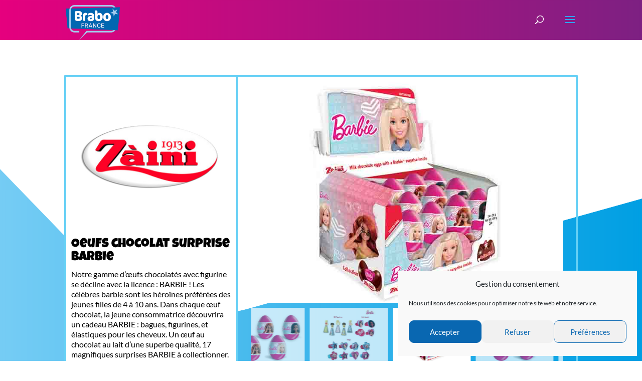

--- FILE ---
content_type: text/css
request_url: https://www.brabo-france.com/wp-content/plugins/image-slider-slideshow/assets/css/swiper.min.css?ver=1.2
body_size: 4178
content:
/**
 * Swiper 5.3.1
 * Most modern mobile touch slider and framework with hardware accelerated transitions
 * http://swiperjs.com
 *
 * Copyright 2014-2020 Vladimir Kharlampidi
 *
 * Released under the MIT License
 *
 * Released on: February 8, 2020
 */

@font-face {
    font-family: swiper-icons;
    src: url("data:application/font-woff;charset=utf-8;base64, [base64]//wADZ2x5ZgAAAywAAADMAAAD2MHtryVoZWFkAAABbAAAADAAAAA2E2+eoWhoZWEAAAGcAAAAHwAAACQC9gDzaG10eAAAAigAAAAZAAAArgJkABFsb2NhAAAC0AAAAFoAAABaFQAUGG1heHAAAAG8AAAAHwAAACAAcABAbmFtZQAAA/gAAAE5AAACXvFdBwlwb3N0AAAFNAAAAGIAAACE5s74hXjaY2BkYGAAYpf5Hu/j+W2+MnAzMYDAzaX6QjD6/4//Bxj5GA8AuRwMYGkAPywL13jaY2BkYGA88P8Agx4j+/8fQDYfA1AEBWgDAIB2BOoAeNpjYGRgYNBh4GdgYgABEMnIABJzYNADCQAACWgAsQB42mNgYfzCOIGBlYGB0YcxjYGBwR1Kf2WQZGhhYGBiYGVmgAFGBiQQkOaawtDAoMBQxXjg/wEGPcYDDA4wNUA2CCgwsAAAO4EL6gAAeNpj2M0gyAACqxgGNWBkZ2D4/wMA+xkDdgAAAHjaY2BgYGaAYBkGRgYQiAHyGMF8FgYHIM3DwMHABGQrMOgyWDLEM1T9/w8UBfEMgLzE////P/5//f/V/xv+r4eaAAeMbAxwIUYmIMHEgKYAYjUcsDAwsLKxc3BycfPw8jEQA/[base64]/uznmfPFBNODM2K7MTQ45YEAZqGP81AmGGcF3iPqOop0r1SPTaTbVkfUe4HXj97wYE+yNwWYxwWu4v1ugWHgo3S1XdZEVqWM7ET0cfnLGxWfkgR42o2PvWrDMBSFj/IHLaF0zKjRgdiVMwScNRAoWUoH78Y2icB/yIY09An6AH2Bdu/UB+yxopYshQiEvnvu0dURgDt8QeC8PDw7Fpji3fEA4z/PEJ6YOB5hKh4dj3EvXhxPqH/SKUY3rJ7srZ4FZnh1PMAtPhwP6fl2PMJMPDgeQ4rY8YT6Gzao0eAEA409DuggmTnFnOcSCiEiLMgxCiTI6Cq5DZUd3Qmp10vO0LaLTd2cjN4fOumlc7lUYbSQcZFkutRG7g6JKZKy0RmdLY680CDnEJ+UMkpFFe1RN7nxdVpXrC4aTtnaurOnYercZg2YVmLN/d/gczfEimrE/fs/bOuq29Zmn8tloORaXgZgGa78yO9/cnXm2BpaGvq25Dv9S4E9+5SIc9PqupJKhYFSSl47+Qcr1mYNAAAAeNptw0cKwkAAAMDZJA8Q7OUJvkLsPfZ6zFVERPy8qHh2YER+3i/BP83vIBLLySsoKimrqKqpa2hp6+jq6RsYGhmbmJqZSy0sraxtbO3sHRydnEMU4uR6yx7JJXveP7WrDycAAAAAAAH//wACeNpjYGRgYOABYhkgZgJCZgZNBkYGLQZtIJsFLMYAAAw3ALgAeNolizEKgDAQBCchRbC2sFER0YD6qVQiBCv/H9ezGI6Z5XBAw8CBK/m5iQQVauVbXLnOrMZv2oLdKFa8Pjuru2hJzGabmOSLzNMzvutpB3N42mNgZGBg4GKQYzBhYMxJLMlj4GBgAYow/P/PAJJhLM6sSoWKfWCAAwDAjgbRAAB42mNgYGBkAIIbCZo5IPrmUn0hGA0AO8EFTQAA")
        format("woff");
    font-weight: 400;
    font-style: normal;
}
:root {
    --swiper-theme-color: #007aff;
}
.swiper-container {
    margin-left: auto;
    margin-right: auto;
    position: relative;
    overflow: hidden;
    list-style: none;
    padding: 0;
    z-index: 1;
}
.swiper-container-vertical > .swiper-wrapper {
    flex-direction: column;
}
.swiper-wrapper {
    position: relative;
    width: 100%; /* height:100%; */
    z-index: 1;
    display: flex;
    transition-property: transform;
    box-sizing: content-box;
}
.swiper-container-android .swiper-slide,
.swiper-wrapper {
    transform: translate3d(0px, 0, 0);
}
.swiper-container-multirow > .swiper-wrapper {
    flex-wrap: wrap;
}
.swiper-container-multirow-column > .swiper-wrapper {
    flex-wrap: wrap;
    flex-direction: column;
}
.swiper-container-free-mode > .swiper-wrapper {
    transition-timing-function: ease-out;
    margin: 0 auto;
}
.swiper-slide {
    flex-shrink: 0;
    width: 100%;
    height: 100%;
    position: relative;
    transition-property: transform;
}
.swiper-slide-invisible-blank {
    visibility: hidden;
}
.swiper-container-autoheight,
.swiper-container-autoheight .swiper-slide {
    height: auto;
}
.swiper-container-autoheight .swiper-wrapper {
    align-items: flex-start;
    transition-property: transform, height;
}
.swiper-container-3d {
    perspective: 1200px;
}
.swiper-container-3d .swiper-cube-shadow,
.swiper-container-3d .swiper-slide,
.swiper-container-3d .swiper-slide-shadow-bottom,
.swiper-container-3d .swiper-slide-shadow-left,
.swiper-container-3d .swiper-slide-shadow-right,
.swiper-container-3d .swiper-slide-shadow-top,
.swiper-container-3d .swiper-wrapper {
    transform-style: preserve-3d;
}
.swiper-container-3d .swiper-slide-shadow-bottom,
.swiper-container-3d .swiper-slide-shadow-left,
.swiper-container-3d .swiper-slide-shadow-right,
.swiper-container-3d .swiper-slide-shadow-top {
    position: absolute;
    left: 0;
    top: 0;
    width: 100%;
    height: 100%;
    pointer-events: none;
    z-index: 10;
}
.swiper-container-3d .swiper-slide-shadow-left {
    background-image: linear-gradient(to left, rgba(0, 0, 0, 0.5), rgba(0, 0, 0, 0));
}
.swiper-container-3d .swiper-slide-shadow-right {
    background-image: linear-gradient(to right, rgba(0, 0, 0, 0.5), rgba(0, 0, 0, 0));
}
.swiper-container-3d .swiper-slide-shadow-top {
    background-image: linear-gradient(to top, rgba(0, 0, 0, 0.5), rgba(0, 0, 0, 0));
}
.swiper-container-3d .swiper-slide-shadow-bottom {
    background-image: linear-gradient(to bottom, rgba(0, 0, 0, 0.5), rgba(0, 0, 0, 0));
}
.swiper-container-css-mode > .swiper-wrapper {
    overflow: auto;
    scrollbar-width: none;
    -ms-overflow-style: none;
}
.swiper-container-css-mode > .swiper-wrapper::-webkit-scrollbar {
    display: none;
}
.swiper-container-css-mode > .swiper-wrapper > .swiper-slide {
    scroll-snap-align: start start;
}
.swiper-container-horizontal.swiper-container-css-mode > .swiper-wrapper {
    scroll-snap-type: x mandatory;
}
.swiper-container-vertical.swiper-container-css-mode > .swiper-wrapper {
    scroll-snap-type: y mandatory;
}
:root {
    --swiper-navigation-size: 44px;
}
.img-slider-swiper-button-next,
.img-slider-swiper-button-prev {
    position: absolute;
    top: 50%;
    width: calc(var(--swiper-navigation-size) / 44 * 27);
    height: var(--swiper-navigation-size);
    margin-top: calc(-1 * var(--swiper-navigation-size) / 2);
    z-index: 10;
    cursor: pointer;
    display: flex;
    align-items: center;
    justify-content: center;
    color: var(--swiper-navigation-color, var(--swiper-theme-color));
}
.img-slider-swiper-button-next.swiper-button-disabled,
.img-slider-swiper-button-prev.swiper-button-disabled {
    opacity: 0.35;
    cursor: auto;
    pointer-events: none;
}
.img-slider-swiper-button-next:after,
.img-slider-swiper-button-prev:after {
    font-family: swiper-icons;
    font-size: var(--swiper-navigation-size);
    text-transform: none !important;
    letter-spacing: 0;
    text-transform: none;
    font-variant: initial;
}
.img-slider-swiper-button-prev,
.swiper-container-rtl .img-slider-swiper-button-next {
    left: 10px;
    right: auto;
}
.img-slider-swiper-button-prev:after,
.swiper-container-rtl .img-slider-swiper-button-next:after {
    content: "prev" !important;
}
.img-slider-swiper-button-next,
.swiper-container-rtl .img-slider-swiper-button-prev {
    right: 10px;
    left: auto;
}
.img-slider-swiper-button-next:after,
.swiper-container-rtl .img-slider-swiper-button-prev:after {
    content: "next" !important;
}
.img-slider-swiper-button-next.swiper-button-white,
.img-slider-swiper-button-prev.swiper-button-white {
    --swiper-navigation-color: #ffffff;
}
.img-slider-swiper-button-next.swiper-button-black,
.img-slider-swiper-button-prev.swiper-button-black {
    --swiper-navigation-color: #000000;
}
.swiper-button-lock {
    display: none;
}
.swiper-pagination {
    position: absolute;
    text-align: center;
    transition: 0.3s opacity;
    transform: translate3d(0, 0, 0);
    z-index: 10;
}
.swiper-pagination.swiper-pagination-hidden {
    opacity: 0;
}
.swiper-container-horizontal > .swiper-pagination-bullets,
.swiper-pagination-custom,
.swiper-pagination-fraction {
    bottom: 10px;
    left: 0;
    width: 100%;
}
.swiper-pagination-bullets-dynamic {
    overflow: hidden;
    font-size: 0;
}
.swiper-pagination-bullets-dynamic .swiper-pagination-bullet {
    transform: scale(0.33);
    position: relative;
}
.swiper-pagination-bullets-dynamic .swiper-pagination-bullet-active {
    transform: scale(1);
}
.swiper-pagination-bullets-dynamic .swiper-pagination-bullet-active-main {
    transform: scale(1);
}
.swiper-pagination-bullets-dynamic .swiper-pagination-bullet-active-prev {
    transform: scale(0.66);
}
.swiper-pagination-bullets-dynamic .swiper-pagination-bullet-active-prev-prev {
    transform: scale(0.33);
}
.swiper-pagination-bullets-dynamic .swiper-pagination-bullet-active-next {
    transform: scale(0.66);
}
.swiper-pagination-bullets-dynamic .swiper-pagination-bullet-active-next-next {
    transform: scale(0.33);
}
.swiper-pagination-bullet {
    width: 8px;
    height: 8px;
    display: inline-block;
    border-radius: 100%;
    background: #000;
    opacity: 0.2;
}
button.swiper-pagination-bullet {
    border: none;
    margin: 0;
    padding: 0;
    box-shadow: none;
    -webkit-appearance: none;
    -moz-appearance: none;
    appearance: none;
}
.swiper-pagination-clickable .swiper-pagination-bullet {
    cursor: pointer;
}
.swiper-pagination-bullet-active {
    opacity: 1;
    background: var(--swiper-pagination-color, var(--swiper-theme-color));
}
.swiper-container-vertical > .swiper-pagination-bullets {
    right: 10px;
    top: 50%;
    transform: translate3d(0px, -50%, 0);
}
.swiper-container-vertical > .swiper-pagination-bullets .swiper-pagination-bullet {
    margin: 6px 0;
    display: block;
}
.swiper-container-vertical > .swiper-pagination-bullets.swiper-pagination-bullets-dynamic {
    top: 50%;
    transform: translateY(-50%);
    width: 8px;
}
.swiper-container-vertical > .swiper-pagination-bullets.swiper-pagination-bullets-dynamic .swiper-pagination-bullet {
    display: inline-block;
    transition: 0.2s transform, 0.2s top;
}
.swiper-container-horizontal > .swiper-pagination-bullets .swiper-pagination-bullet {
    margin: 0 4px;
}
.swiper-container-horizontal > .swiper-pagination-bullets.swiper-pagination-bullets-dynamic {
    left: 50%;
    transform: translateX(-50%);
    white-space: nowrap;
}
.swiper-container-horizontal > .swiper-pagination-bullets.swiper-pagination-bullets-dynamic .swiper-pagination-bullet {
    transition: 0.2s transform, 0.2s left;
}
.swiper-container-horizontal.swiper-container-rtl > .swiper-pagination-bullets-dynamic .swiper-pagination-bullet {
    transition: 0.2s transform, 0.2s right;
}
.swiper-pagination-progressbar {
    background: rgba(0, 0, 0, 0.25);
    position: absolute;
}
.swiper-pagination-progressbar .swiper-pagination-progressbar-fill {
    background: var(--swiper-pagination-color, var(--swiper-theme-color));
    position: absolute;
    left: 0;
    top: 0;
    width: 100%;
    height: 100%;
    transform: scale(0);
    transform-origin: left top;
}
.swiper-container-rtl .swiper-pagination-progressbar .swiper-pagination-progressbar-fill {
    transform-origin: right top;
}
.swiper-container-horizontal > .swiper-pagination-progressbar,
.swiper-container-vertical > .swiper-pagination-progressbar.swiper-pagination-progressbar-opposite {
    width: 100%;
    height: 4px;
    left: 0;
    top: 0;
}
.swiper-container-horizontal > .swiper-pagination-progressbar.swiper-pagination-progressbar-opposite,
.swiper-container-vertical > .swiper-pagination-progressbar {
    width: 4px;
    height: 100%;
    left: 0;
    top: 0;
}
.swiper-pagination-white {
    --swiper-pagination-color: #ffffff;
}
.swiper-pagination-black {
    --swiper-pagination-color: #000000;
}
.swiper-pagination-lock {
    display: none;
}
.swiper-scrollbar {
    border-radius: 10px;
    position: relative;
    -ms-touch-action: none;
    background: rgba(0, 0, 0, 0.1);
}
.swiper-container-horizontal > .swiper-scrollbar {
    position: absolute;
    left: 1%;
    bottom: 3px;
    z-index: 50;
    height: 5px;
    width: 98%;
}
.swiper-container-vertical > .swiper-scrollbar {
    position: absolute;
    right: 3px;
    top: 1%;
    z-index: 50;
    width: 5px;
    height: 98%;
}
.swiper-scrollbar-drag {
    height: 100%;
    width: 100%;
    position: relative;
    background: rgba(0, 0, 0, 0.5);
    border-radius: 10px;
    left: 0;
    top: 0;
}
.swiper-scrollbar-cursor-drag {
    cursor: move;
}
.swiper-scrollbar-lock {
    display: none;
}
.swiper-zoom-container {
    width: 100%;
    height: 100%;
    display: flex;
    justify-content: center;
    align-items: center;
    text-align: center;
}
.swiper-zoom-container > canvas,
.swiper-zoom-container > img,
.swiper-zoom-container > svg {
    max-width: 100%;
    max-height: 100%;
    object-fit: contain;
}
.swiper-slide-zoomed {
    cursor: move;
}
.swiper-lazy-preloader {
    width: 42px;
    height: 42px;
    position: absolute;
    left: 50%;
    top: 50%;
    margin-left: -21px;
    margin-top: -21px;
    z-index: 10;
    transform-origin: 50%;
    animation: swiper-preloader-spin 1s infinite linear;
    box-sizing: border-box;
    border: 4px solid var(--swiper-preloader-color, var(--swiper-theme-color));
    border-radius: 50%;
    border-top-color: transparent;
}
.swiper-lazy-preloader-white {
    --swiper-preloader-color: #fff;
}
.swiper-lazy-preloader-black {
    --swiper-preloader-color: #000;
}
@keyframes swiper-preloader-spin {
    100% {
        transform: rotate(360deg);
    }
}
.swiper-container .swiper-notification {
    position: absolute;
    left: 0;
    top: 0;
    pointer-events: none;
    opacity: 0;
    z-index: -1000;
}
.swiper-container-fade.swiper-container-free-mode .swiper-slide {
    transition-timing-function: ease-out;
}
.swiper-container-fade .swiper-slide {
    pointer-events: none;
    transition-property: opacity;
}
.swiper-container-fade .swiper-slide .swiper-slide {
    pointer-events: none;
}
.swiper-container-fade .swiper-slide-active,
.swiper-container-fade .swiper-slide-active .swiper-slide-active {
    pointer-events: auto;
}
.swiper-container-cube {
    overflow: visible;
}
.swiper-container-cube .swiper-slide {
    pointer-events: none;
    -webkit-backface-visibility: hidden;
    backface-visibility: hidden;
    z-index: 1;
    visibility: hidden;
    transform-origin: 0 0;
    width: 100%;
    height: 100%;
}
.swiper-container-cube .swiper-slide .swiper-slide {
    pointer-events: none;
}
.swiper-container-cube.swiper-container-rtl .swiper-slide {
    transform-origin: 100% 0;
}
.swiper-container-cube .swiper-slide-active,
.swiper-container-cube .swiper-slide-active .swiper-slide-active {
    pointer-events: auto;
}
.swiper-container-cube .swiper-slide-active,
.swiper-container-cube .swiper-slide-next,
.swiper-container-cube .swiper-slide-next + .swiper-slide,
.swiper-container-cube .swiper-slide-prev {
    pointer-events: auto;
    visibility: visible;
}
.swiper-container-cube .swiper-slide-shadow-bottom,
.swiper-container-cube .swiper-slide-shadow-left,
.swiper-container-cube .swiper-slide-shadow-right,
.swiper-container-cube .swiper-slide-shadow-top {
    z-index: 0;
    -webkit-backface-visibility: hidden;
    backface-visibility: hidden;
}
.swiper-container-cube .swiper-cube-shadow {
    position: absolute;
    left: 0;
    bottom: 0px;
    width: 100%;
    height: 100%;
    background: #000;
    opacity: 0.6;
    -webkit-filter: blur(50px);
    filter: blur(50px);
    z-index: 0;
}
.swiper-container-flip {
    overflow: visible;
}
.swiper-container-flip .swiper-slide {
    pointer-events: none;
    -webkit-backface-visibility: hidden;
    backface-visibility: hidden;
    z-index: 1;
}
.swiper-container-flip .swiper-slide .swiper-slide {
    pointer-events: none;
}
.swiper-container-flip .swiper-slide-active,
.swiper-container-flip .swiper-slide-active .swiper-slide-active {
    pointer-events: auto;
}
.swiper-container-flip .swiper-slide-shadow-bottom,
.swiper-container-flip .swiper-slide-shadow-left,
.swiper-container-flip .swiper-slide-shadow-right,
.swiper-container-flip .swiper-slide-shadow-top {
    z-index: 0;
    -webkit-backface-visibility: hidden;
    backface-visibility: hidden;
}


--- FILE ---
content_type: text/css
request_url: https://www.brabo-france.com/wp-content/plugins/image-slider-slideshow/assets/css/layout-design.css?ver=db5e1106729f6e2c406669dd38f50071
body_size: 1728
content:
/*.img-slider .swiper-slide img{
  max-width: 100%;
}
*/
.swiper-container {
  width: 100%;
  height: 100%;
}

.swiper-slide {
  text-align: center;
 /* font-size: 18px;
  background: #fff;*/

  /* Center slide text vertically */
  display: -webkit-box;
  display: -ms-flexbox;
  display: -webkit-flex;
  display: flex;
  -webkit-box-pack: center;
  -ms-flex-pack: center;
  -webkit-justify-content: center;
  justify-content: center;
  -webkit-box-align: center;
  -ms-flex-align: center;
  -webkit-align-items: center;
  align-items: center;
}

/*=======================Boxed Slider=======================*/
/*custom*/
.img-slider-boxed-caption{
    position: absolute;
    right: 10%;
    bottom: 20px;
    left: 10%;
    z-index: 10;
    padding-top: 20px;
    padding-bottom: 20px;
    color: #fff;
    text-align: left;
}
.img-slider-boxed-caption>h5{
    background: RGBA(16,27,34,0.73);
    opacity: 1;
    padding: 6px 15px 6px 15px;
    box-shadow: none;
    border-width: 0px;
    border-style: solid;
    border-color: #ffffff;
    border-color: RGBA(255,255,255,0);
    border-radius: 3px;
    display: inline-block;
}

 @media screen and (max-width: 768px) {
  .img-slider-boxed-caption>h5{
    background: RGBA(16,27,34,0.73);
    font-size: 22px !important;
    opacity: 1;
    padding: 6px 15px 6px 15px;
    box-shadow: none;
    border-width: 0px;
    border-style: solid;
    border-color: #ffffff;
    border-color: RGBA(255,255,255,0);
    border-radius: 3px;
    display: inline-block;
  }
}

  @media screen and (max-width: 480px) {
    .img-slider-boxed-caption>h5{
      background: RGBA(16,27,34,0.73);
      font-size: 16px !important;
      opacity: 1;
      padding: 6px 15px 6px 15px;
      box-shadow: none;
      border-width: 0px;
      border-style: solid;
      border-color: #ffffff;
      border-color: RGBA(255,255,255,0);
      border-radius: 3px;
      display: inline-block;
   }
  }

/*=======================Caption Slider=======================*/

 /*Custom*/
    .img-slider-swiper-caption .caption-caption {
        position: absolute;
        /*right: 10%;*/
        bottom: 0px;
        left: 0px;
        z-index: 10;
        color: #fff;
        text-align: left;

        margin: 0em;
        width: max-content;
        overflow: hidden;
        font-size: 100%;

        /*background: #fe1f4e;*/
        opacity: 1;
        padding: 1.25em 1.875em 0.9375em 1.875em;
        box-shadow: none;
        border-width: 0px;
        border-style: solid;
        border-color: #000000;
        border-color: RGBA(0,0,0,1);
        /*display: inline-flex;*/
        visibility: visible;
        align-items: center;
        flex-wrap: wrap;

        max-width: 75%;
        text-align: justify;
        overflow: hidden;
    }

    .img-slider-swiper-caption .caption-caption>h5, .img-slider-swiper-caption .caption-caption>p{
        margin:0px;
    }
    /*.img-slider-swiper-caption .caption-caption>h5{
        color: #2b2b2b;
    }*/

    @media screen and (max-width: 768px) {
      .img-slider-swiper-caption .caption-caption>h5{
          font-size: 24px !important;
      }
      .img-slider-swiper-caption .caption-caption>p{
          font-size: 20px !important;
      }
    }

    @media screen and (max-width: 480px) {
      .img-slider-swiper-caption .caption-caption>h5{
          font-size: 18px !important;
      }
      .img-slider-swiper-caption .caption-caption>p{
          font-size: 16px !important;
      }
    }

    .img-slider-swiper-caption .img-slider-swiper-button-next{
        right: 0px;
        left: auto;
        top: auto;
        bottom: 0px;
        /*background-color: #fe1f4e;*/
        width: 60px;
        height: 60px;
    }

    .img-slider-swiper-caption .img-slider-swiper-button-prev{
        left: auto;
        right: 56px;
        top: auto;
        bottom: 0px;
        /*background-color: #fe1f4e;*/
        width: 60px;
        height: 60px;
    }

    .img-slider-swiper-caption .img-slider-swiper-button-next:hover, .img-slider-swiper-caption .img-slider-swiper-button-prev:hover{
        background-color: #de1741;
    }

    .img-slider-swiper-caption .img-slider-swiper-button-next:after, .img-slider-swiper-caption .img-slider-swiper-button-prev:after {
        font-size: 25px;
        color: #fff;
    }
/*=======================Carousel Slider=======================*/

.img-slider-carousel-caption {
    position: absolute;
    right: 15%;
    bottom: 20px;
    left: 15%;
    z-index: 10;
    padding-top: 20px;
    padding-bottom: 20px;
    color: #fff;
    text-align: center
}

/*=======================Content Slider=======================*/  

/*custom*/
.img-slider-swiper-content .content-caption{
    position: absolute;
    right: 15%;
    /*bottom: 15%;*/
    left: 10%;
    /*top: 15%;*/
    z-index: 10;
    border-radius: 12px;
    color: #fff;
    text-align: left;
    /*background-color: #222733ba;*/
    padding: 25px;

    margin: 0em;
    max-width: 350px;
    overflow: hidden;
    font-size: 100%;
}
.img-slider-swiper-content .content-caption>h5{
    /*background-color: rgba(0,0,0,0.5);
    padding: 15px;*/
    /*background: RGBA(16,27,34,0.73);*/
    opacity: 1;
    /*padding: 6px 15px 6px 15px;*/
    color: #111111;
    margin: 0 0 15px 0;
    box-shadow: none;
    border-width: 0px;
    border-style: solid;
    border-color: #ffffff;
    border-color: RGBA(255,255,255,0);
    border-radius: 3px;
    /*display: inline-block;*/
    /*padding: 5px;*/
}

.img-slider-swiper-content .content-caption>p{
    color: #767676;
    font-size: 100%;
    text-shadow: none;
    /*line-height: 1.8;*/
    font-size: 20px;
    font-weight: normal;
    font-style: normal;
    text-decoration: none;
    text-align: justify;
    letter-spacing: normal;
    word-spacing: normal;
    text-transform: none;
    font-weight: normal;
    display: inline-block;
    /*padding: 5px;*/
    border-radius: 3px;
}

.img-slider-swiper-content .swiper-pagination-bullet{
    margin: 3px;
    width: 10px;
    height: 10px;
} 

.img-slider-swiper-content .content-pagination{
    background: #ffffff;
    opacity: 1;
    padding: 10px 10px 10px 10px;
    box-shadow: none;
    border-width: 0px;
    border-style: solid;
    border-color: #000000;
    border-color: RGBA(0,0,0,1);
    border-radius: 99px;
    display: inline-flex;
    visibility: visible;
    align-items: center;
    flex-wrap: wrap;
    width: auto;
    position: relative;
      bottom: 50px;
}


/*=======================Effect Coverflow Slider=======================*/  

.img-slider-swiper-coverflow .swiper-container {
  width: 100%;
  padding-top: 50px;
  padding-bottom: 50px;
}
.img-slider-swiper-coverflow .swiper-slide {
  background-position: center;
  background-size: cover;
  width: 500px;
  height: 500px;
}

/*=======================Full-Width Slider=======================*/  
/*custom*/
.img-slider-swiper-auto .fullwidth-caption{
    position: absolute;
    left: 10%;
    right: 10%;
    /*bottom: 10%;
    top: 10%;*/
    z-index: 10;
    color: #fff;
    text-align: center;
    padding: 1.25em 3.75em;
    margin: 0em;
    overflow: hidden;
    font-size: 100%;

    flex: 1 1 auto;
    display: flex !important;
    justify-content: center;
    flex-direction: column;
    min-height: 100%;

}
.img-slider-swiper-auto .fullwidth-caption>h5{
    opacity: 1;
    color: #000;
    margin: 0 0 18px 0;
    text-decoration: underline;
    text-transform: uppercase;
    display: inline-block;
    
    box-shadow: none;
    border-width: 0px;
    border-style: solid;
    border-color: RGBA(255,255,255,0);
    border-radius: 3px;
    display: inline-block;
    white-space: nowrap;
}

@media screen and (max-width: 768px) {
  .img-slider-swiper-auto .fullwidth-caption>h5{
    font-size: 14px !important;
  }
}

@media screen and (max-width: 480px) {
  .img-slider-swiper-auto .fullwidth-caption>h5{
    font-size: 12px !important;
  }
}

.img-slider-swiper-auto .fullwidth-caption>p{
  color: #767676;
  font-size: 100%;
  text-shadow: none;
  line-height: 1.8;
  font-size: 20px;
  font-weight: normal;
  font-style: normal;
  text-decoration: none;
  letter-spacing: normal;
  word-spacing: normal;
  text-transform: none;
  font-weight: normal;
}

 @media screen and (max-width: 768px) {
  .img-slider-swiper-auto .fullwidth-caption>p{
    font-size: 12px !important;
  }
}

@media screen and (max-width: 480px) {
  .img-slider-swiper-auto .fullwidth-caption>p{
    font-size: 10px !important;
  }
}

/*=======================Pagination Slider=======================*/  

/*custom*/
.img-slider-swiper-page .fullwidth-caption{
    position: absolute;
    left: 10%;
    right: 10%;
    /*bottom: 10%;
    top: 10%;*/
    z-index: 10;
    color: #fff;
    text-align: center;
    padding: 1.25em 3.75em;
    margin: 0em;
    overflow: hidden;
    font-size: 100%;

    flex: 1 1 auto;
    display: flex !important;
    justify-content: center;
    flex-direction: column;
    min-height: 100%;

}
.img-slider-swiper-page .fullwidth-caption>h5{
    opacity: 1;
    color: #000;
    margin: 0 0 18px 0;
    text-decoration: underline;
    text-transform: uppercase;
    display: inline-block;
    
    box-shadow: none;
    border-width: 0px;
    border-style: solid;
    border-color: RGBA(255,255,255,0);
    border-radius: 3px;
    display: inline-block;
    white-space: nowrap;
}

@media screen and (max-width: 768px) {
  .img-slider-swiper-page .fullwidth-caption>h5{
    font-size: 14px !important;
  }
}

@media screen and (max-width: 480px) {
  .img-slider-swiper-page .fullwidth-caption>h5{
    font-size: 12px !important;
  }
}

.img-slider-swiper-page .fullwidth-caption>p{
  color: #767676;
  font-size: 100%;
  text-shadow: none;
  line-height: 1.8;
  font-size: 20px;
  font-weight: normal;
  font-style: normal;
  text-decoration: none;
  letter-spacing: normal;
  word-spacing: normal;
  text-transform: none;
  font-weight: normal;
}

 @media screen and (max-width: 768px) {
  .img-slider-swiper-page .fullwidth-caption>p{
    font-size: 12px !important;
  }
}

@media screen and (max-width: 480px) {
  .img-slider-swiper-page .fullwidth-caption>p{
    font-size: 10px !important;
  }
}
/*=======================Thumbnail Slider=======================*/  
.gallery-top .swiper-slide {
  background-size: cover;
  background-position: center;
}
.gallery-top {
  height: 70%;
  width: 100%;
}
.gallery-thumbs {
  height: 15%;
  box-sizing: border-box;
  padding: 10px 0;
}
.gallery-thumbs .swiper-slide {
  height: 100%;
  opacity: 0.4;
}
.gallery-thumbs .swiper-slide-thumb-active {
  opacity: 1;
}


--- FILE ---
content_type: image/svg+xml
request_url: https://www.brabo-france.com/wp-content/uploads/2021/10/vague_footer.svg
body_size: 1228
content:
<?xml version="1.0" encoding="utf-8"?>
<!-- Generator: Adobe Illustrator 24.0.0, SVG Export Plug-In . SVG Version: 6.00 Build 0)  -->
<svg version="1.1" id="Calque_1" xmlns="http://www.w3.org/2000/svg" xmlns:xlink="http://www.w3.org/1999/xlink" x="0px" y="0px"
	 viewBox="0 0 1960 85" style="enable-background:new 0 0 1960 85;" xml:space="preserve">
<style type="text/css">
	.st0{fill:url(#SVGID_1_);}
</style>
<linearGradient id="SVGID_1_" gradientUnits="userSpaceOnUse" x1="0" y1="161.7805" x2="1960" y2="161.7805" gradientTransform="matrix(1 0 0 -1 0 204.2805)">
	<stop  offset="0" style="stop-color:#E6007E"/>
	<stop  offset="1" style="stop-color:#7C2180"/>
</linearGradient>
<path class="st0" d="M1959.9,84.9c-651.8,0-1303.5,0-1955.3,0.1C0.9,85,0,84.2,0,80.5C0.2,60.9,0.1,41.5,0.1,22
	c1.5-0.2,3-0.3,4.4-0.5C54.9,12,105.7,4.9,157,2.3c54.7-2.8,109.6-2.9,164.4-0.5c55.3,2.4,110.1,9.5,164.5,19.8
	c55.5,10.6,111.4,18.6,167.8,21.1c56.4,2.5,112.9,2.4,169.4-0.4c56.1-2.9,111.6-11.4,166.8-21.7c33.4-6.3,66.9-11.4,100.8-14.7
	c29.4-2.8,58.8-4.4,88.2-5.3c58.5-1.6,117-0.5,175.3,4.7c43,3.8,85.4,11.2,127.9,19.2c61.3,11.5,123.2,18,185.6,19.5
	c41.8,1,83.6,0.8,125.5-1.2c26.1-1.2,52.1-3.3,78.1-6.5c27.9-3.3,55.7-7.9,83.3-13.1c3.9-0.7,5.5-0.3,5.4,4.3
	C1959.7,46.7,1959.9,65.8,1959.9,84.9z"/>
</svg>


--- FILE ---
content_type: image/svg+xml
request_url: https://www.brabo-france.com/wp-content/uploads/2021/10/virgule_haut_blanche.svg
body_size: 961
content:
<?xml version="1.0" encoding="utf-8"?>
<!-- Generator: Adobe Illustrator 24.0.0, SVG Export Plug-In . SVG Version: 6.00 Build 0)  -->
<svg version="1.1" id="Calque_1" xmlns="http://www.w3.org/2000/svg" xmlns:xlink="http://www.w3.org/1999/xlink" x="0px" y="0px"
	 viewBox="0 0 1980 767.8" style="enable-background:new 0 0 1980 767.8;" xml:space="preserve">
<style type="text/css">
	.st0{fill:#FFFFFF;}
	.st1{clip-path:url(#SVGID_3_);fill:#FFFFFF;}
</style>
<g>
	<g>
		<g>
			<g>
				<g>
					<g>
						<g>
							<path id="SVGID_1_" class="st0" d="M0,0v289.6l291.6,301.6c122.9,127.2,305.7,176.7,476,129L1980,380.8V0H0z"/>
						</g>
						<g>
							<defs>
								<path id="SVGID_2_" d="M0,0v289.6l291.6,301.6c122.9,127.2,305.7,176.7,476,129L1980,380.8V0H0z"/>
							</defs>
							<clipPath id="SVGID_3_">
								<use xlink:href="#SVGID_2_"  style="overflow:visible;"/>
							</clipPath>
							<rect class="st1" width="1980" height="767.8"/>
						</g>
					</g>
				</g>
			</g>
		</g>
	</g>
</g>
</svg>
